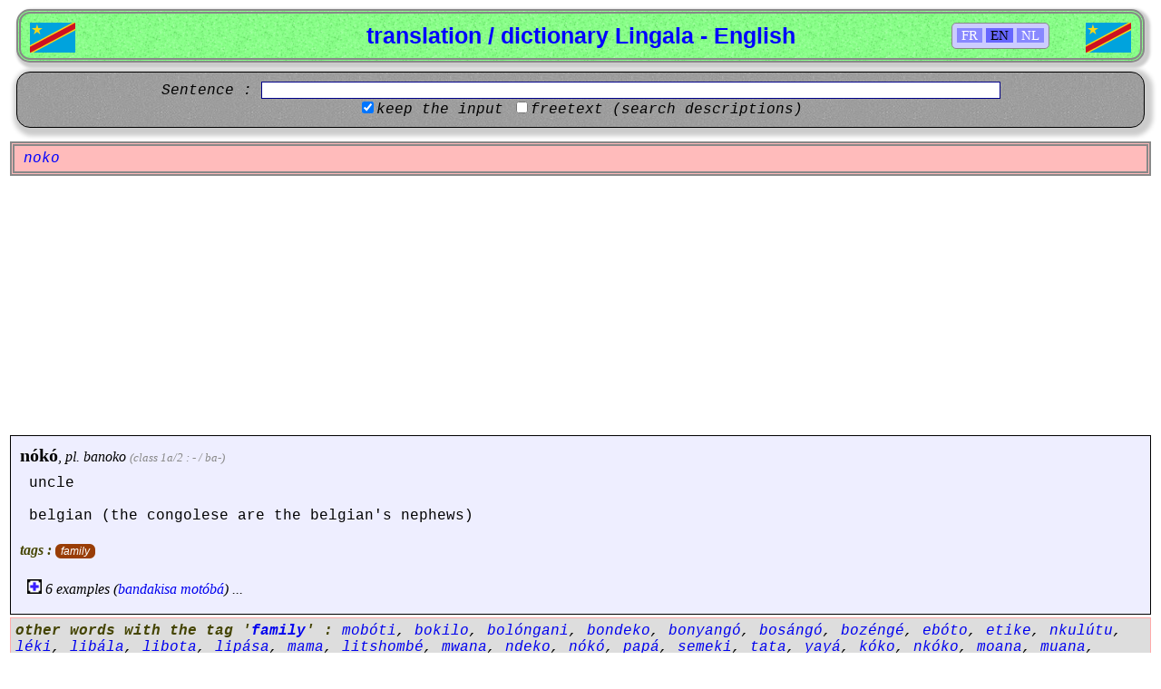

--- FILE ---
content_type: text/html; charset=UTF-8
request_url: https://dic.lingala.be/en/noko
body_size: 2933
content:

<!DOCTYPE html>

<html lang="fr">
	<head>
		<meta charset="utf-8">
		<title>dictionary / translation Lingala - English [noko]</title>
		<base href="//dic.lingala.be/" />
		<link rel="icon" href="/favicon.ico" type="image/x-icon" />
		<link rel="canonical" href="https://dic.lingala.be/en/noko" />
		<link rel="StyleSheet" href="/style.css" type="text/css" />
		<!-- DYNAMIC SECTION ROBOTS START -->
		<meta name="Robots" content="index, follow" />
		<!-- DYNAMIC SECTION ROBOTS END -->
		<!-- DYNAMIC SECTION SEO START -->
		<meta name="Description" content="uncle belgian (the congolese are the belgian's nephews) " />
		<meta name="keywords" content="lingala, translation, dictionary, facile, easy, kinshasa, makanza" />
		<meta name="author" content="Peter Van Hertum" />
		<!-- DYNAMIC SECTION SEO END -->
		<!-- DYNAMIC SECTION FACEBOOK/OPENGRAPH START -->
		<meta property="og:title" content="dictionary / translation Lingala - English [noko]" />
		<meta property="og:type" content="website" />
		<meta property="og:url" content="https://dic.lingala.be/en/noko" />
		<meta property="og:image" content="https://dic.lingala.be/art/flagpvh.jpg" />
		<meta property="og:site_name" content="translation / dictionary Lingala - English" />
		<meta property="og:description" content="here you can find the translation and explanation of lingala words, with examples !" />
		<meta property="fb:app_id" content="260535487367076" />
		<meta property="fb:admins" content="100000710330834" />
		<!-- DYNAMIC SECTION FACEBOOK/OPENGRAPH END -->
		<!-- DYNAMIC SECTION LANGUAGES START -->
		<link rel="alternate" href="//dic.lingala.be/fr/noko" hreflang="fr">
		<link rel="alternate" href="//dic.lingala.be/en/noko" hreflang="en">
		<link rel="alternate" href="//dic.lingala.be/nl/noko" hreflang="nl">
		<!-- DYNAMIC SECTION LANGUAGES END -->
		<!-- DYNAMIC SECTION MOBILE START -->
		<!-- DYNAMIC SECTION MOBILE END -->
		<!-- DYNAMIC SECTION ANALYTICS START -->
		<script type="text/javascript" src="/analyticstracking.js"></script>
		<!-- DYNAMIC SECTION ANALYTICS END -->
		<!-- DYNAMIC SECTION ADSENSE START -->
			<script async src="//pagead2.googlesyndication.com/pagead/js/adsbygoogle.js"></script>
			<script>
			  (adsbygoogle = window.adsbygoogle || []).push({
			    google_ad_client: "ca-pub-1809739292708273",
			    enable_page_level_ads: true
			  });
			</script>
			
		<!-- DYNAMIC SECTION ADSENSE END -->
		<!-- DYNAMIC SECTION DEBUG START -->
		<!-- DYNAMIC SECTION DEBUG END -->
		<script type="text/javascript" src="/functions.js"></script>
	</head>

	<body>

		<!-- DYNAMIC SECTION FB SOCIAL START -->
		<div id="fb-root"></div>
		<script type="text/javascript">
			(function(d, s, id)
			{
				var js, fjs = d.getElementsByTagName(s)[0];
				if (d.getElementById(id)) return;
				js = d.createElement(s); js.id = id;
				js.src = "//connect.facebook.net/en_US/all.js#xfbml=1&appId=260535487367076";
				fjs.parentNode.insertBefore(js, fjs);
			}
			(document, 'script', 'facebook-jssdk'));
		</script>
		<!-- DYNAMIC SECTION FB SOCIAL END -->
		<div class="stit">
			<div class="langselector">
				<a  onclick="setlang('fr');" >FR</a>
				<a style="color:#000;background-color:#66f;"  onclick="setlang('en');" >EN</a>
				<a  onclick="setlang('nl');" >NL</a>
			</div>
			<h1>translation / dictionary Lingala - English</h1>
			<a href="//dic.lingala.be"><img alt="congo" src="/art/flag.png" class="flag1"/></a>
			<a href="//dic.lingala.be"><img alt="rdc" src="/art/flag.png" class="flag2"/></a>
		</div>
		<div class="st1">
			<form method="post" id="form" action="/">
				<div class="st1i">Sentence : <input type="text" id="phrase" name="term" size="100" value=""/></div>
				<input type="checkbox" id="keep" name="keep" checked="checked"  /><label for="keep">keep the input</label>
				<input type="checkbox" id="full" name="full"  /><label for="full">freetext (search descriptions)</label>
				<br/>
			</form>
		</div>
		<div class="stterm">noko</div>
		<div class="st3" itemscope>
			<span class="word1" itemprop="definition"><a data-role="none" href="//dic.lingala.be/en/noko">nókó</a></span>, <span class="word3">pl. <a data-role="none" href="//dic.lingala.be/en/banoko">banoko</a></span> <span class="parant1">(class 1a/2 : - / ba-)</span><br/>
			<div class="desc" itemprop="description">
uncle<br/>
<br/>
belgian (the congolese are the belgian's nephews)
			</div>
			<div class="tagbul"><b>tags : </b><ul><li><a style="background:#993d06;" href="/en/tag/family">family</a></li></ul></div>
			<div class="stclose">
				<div class="stclosetit"><img alt="item" src="/art/plus.gif" onclick="opentoe('0');" id="pm_0" />&nbsp;6 examples (<a href="//dic.lingala.be/en/bandakisa">bandakisa</a> <a href="//dic.lingala.be/en/motoba">mot&#243;b&#225;</a>) ...</div>
				<div class="stclosesub" id="dv_0">
					<div class="exastyle" itemprop="examples">
						<dl>
							<dt><a href="/en/muana">muana</a> <a href="/en/noko"><b>noko</b></a></dt>
							<dd>nephew</dd>
							<dt><a href="/en/noko"><b>noko</b></a> <a href="/en/na">na</a> <a href="/en/ngai">ngai</a> <a href="/en/asali">asali</a> <a href="/en/mobembo">mobembo</a> <a href="/en/na">na</a> <a href="/en/belejika">belejika</a></dt>
							<dd>My uncle made a trip to Belgium.</dd>
							<dt><a href="/en/bozui">bozui</a> <a href="/en/bakiti">bakiti</a> <a href="/en/ya">ya</a> <a href="/en/noko"><b>noko</b></a> <a href="/en/na">na</a> <a href="/en/ngai">ngai</a></dt>
							<dd>You took the chairs of my uncle.</dd>
							<dt><a href="/en/noko"><b>noko</b></a> <a href="/en/na">na</a> <a href="/en/ngai">ngai</a> <a href="/en/aza">aza</a> <a href="/en/mobeti">mobeti</a> <a href="/en/ndembo">ndembo</a> <a href="/en/ya">ya</a> <a href="/en/monene">monene</a></dt>
							<dd>My uncle is a big football player.</dd>
							<dt><a href="/en/akosi">akosi</a> <a href="/en/ke">ke</a> <a href="/en/noko"><b>noko</b></a> <a href="/en/na">na</a> <a href="/en/ye">ye</a> <a href="/en/akufi">akufi</a>.</dt>
							<dd>She's lying that her uncle died.</dd>
							<dt><a href="/en/noko"><b>noko</b></a>, <a href="/en/yaka">yaka</a> <a href="/en/kobina">kobina</a> <a href="/en/na">na</a> <a href="/en/ngai">ngai</a>.</dt>
							<dd>Uncle, come dance with me.</dd>
						</dl>
					</div>
				</div>
			</div>
		</div>
		<div class="sttag">
			<div class="stsyn">
				<b>other words with the tag '<a href="/en/tag/family">family</a>' : </b><a href="/en/moboti">mobóti</a>, <a href="/en/bokilo">bokilo</a>, <a href="/en/bolongani">bolóngani</a>, <a href="/en/bondeko">bondeko</a>, <a href="/en/bonyango">bonyangó</a>, <a href="/en/bosango">bosángó</a>, <a href="/en/bozenge">bozéngé</a>, <a href="/en/eboto">ebóto</a>, <a href="/en/etike">etike</a>, <a href="/en/nkulutu">nkulútu</a>, <a href="/en/leki">léki</a>, <a href="/en/libala">libála</a>, <a href="/en/libota">libota</a>, <a href="/en/lipasa">lipása</a>, <a href="/en/mama">mama</a>, <a href="/en/litshombe">litshombé</a>, <a href="/en/mwana">mwana</a>, <a href="/en/ndeko">ndeko</a>, <a href="/en/noko">nókó</a>, <a href="/en/papa">papá</a>, <a href="/en/semeki">semeki</a>, <a href="/en/tata">tata</a>, <a href="/en/yaya">yayá</a>, <a href="/en/koko">kóko</a>, <a href="/en/nkoko">nkóko</a>, <a href="/en/moana">moana</a>, <a href="/en/muana">muana</a>, <a href="/en/mobokoli">mobokoli</a>, <a href="/en/ya">ya</a>, <a href="/en/nsimba">nsimba</a>, <a href="/en/nzuzi">nzuzi</a>, <a href="/en/kulutu">kulútu</a>, <a href="/en/kolonga">kolonga</a>, <a href="/en/litsombe">litsombé</a>, <a href="/en/mama-leki">mama-leki</a>, <a href="/en/tata-leki">tata-leki</a>, <a href="/en/tata-koko">tata-koko</a>, <a href="/en/mama-kulutu">mama-kulutu</a>, <a href="/en/mama-koko">mama-koko</a>
			</div>
		</div>
		<div class="contactbox">e-mail : <a href="mailto:dic@lingala.be">dic@lingala.be</a></div>
<div class="social">		<div class="lilike">
<script src="//platform.linkedin.com/in.js" type="text/javascript"></script><script type="IN/Share" data-url="http://dic.lingala.be" data-counter="right"></script>		</div>
		<div class="twlike">
<a href="https://twitter.com/share" class="twitter-share-button" data-url="http://dic.lingala.be" data-via="xpvh" data-lang="en">Tweeter</a><script>!function(d,s,id){var js,fjs=d.getElementsByTagName(s)[0];if(!d.getElementById(id)){js=d.createElement(s);js.id=id;js.src="//platform.twitter.com/widgets.js";fjs.parentNode.insertBefore(js,fjs);}}(document,"script","twitter-wjs");</script>		</div>
		<div class="likeend">
&nbsp;		</div>
</div>		<div class="fblike1">
<div class="fb-like" data-href="http://dic.lingala.be" data-send="true" data-width="450" data-show-faces="true" data-font="verdana"></div>		</div>
		<br/>
		<div class="facile">
			interesting videos : 
			<a href="http://www.youtube.com/results?search_query=lingala+facile+2017">lingala facile 2017</a>
			<a href="http://www.youtube.com/results?search_query=lingala+facile+2018">lingala facile 2018</a>
		</div>
		<!-- DYNAMIC SECTION ADSENSE-AD START -->
		<!-- DYNAMIC SECTION ADSENSE-AD END -->
		<div class="contactbox">			<a href="en/doc/cookies">privacy & cookies</a><br/>
		</div>
	</body>
</html>



--- FILE ---
content_type: text/html; charset=utf-8
request_url: https://www.google.com/recaptcha/api2/aframe
body_size: 268
content:
<!DOCTYPE HTML><html><head><meta http-equiv="content-type" content="text/html; charset=UTF-8"></head><body><script nonce="xzNlNtW6hz0H54Y1nDbDZg">/** Anti-fraud and anti-abuse applications only. See google.com/recaptcha */ try{var clients={'sodar':'https://pagead2.googlesyndication.com/pagead/sodar?'};window.addEventListener("message",function(a){try{if(a.source===window.parent){var b=JSON.parse(a.data);var c=clients[b['id']];if(c){var d=document.createElement('img');d.src=c+b['params']+'&rc='+(localStorage.getItem("rc::a")?sessionStorage.getItem("rc::b"):"");window.document.body.appendChild(d);sessionStorage.setItem("rc::e",parseInt(sessionStorage.getItem("rc::e")||0)+1);localStorage.setItem("rc::h",'1769023106004');}}}catch(b){}});window.parent.postMessage("_grecaptcha_ready", "*");}catch(b){}</script></body></html>